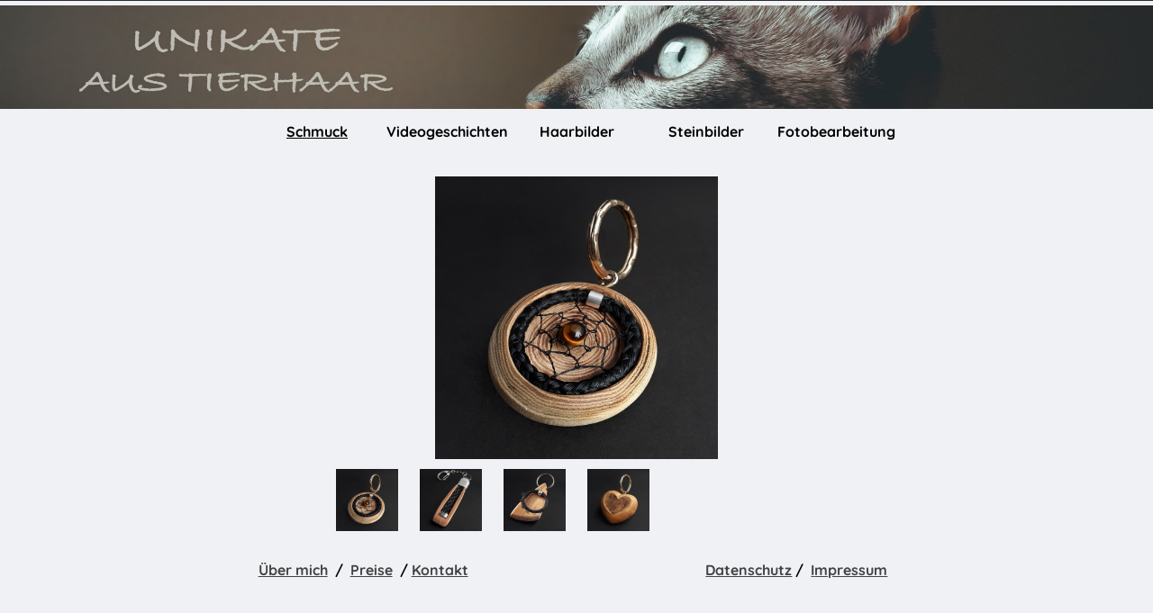

--- FILE ---
content_type: text/html
request_url: https://tierhaarunikate.de/schluesselanhaenger.html
body_size: 27045
content:
<!DOCTYPE html><!-- HTML5 -->
<html prefix="og: http://ogp.me/ns#" lang="de-DE" dir="ltr">
	<head>
		<title>dagmar dinkel - Schlüsselanhänger - tierhaarunikate</title>
		<meta charset="utf-8" />
		<!--[if IE]><meta http-equiv="ImageToolbar" content="False" /><![endif]-->
		<meta name="author" content="rk-design" />
		<meta name="generator" content="Incomedia WebSite X5 Evo 2022.3.5 - www.websitex5.com" />
		<meta name="description" content="dagmar dinkel, Tierhaarunikate, Unikate aus Tierhaar, Bildbearbeitung, Haarbilder, Steinbilder,  Schmuck aus Tierhaaren, Schlüsselanhänger" />
		<meta name="keywords" content="dagmar dinkel, Tierhaarunikate, Unikate aus Tierhaar, Bildbearbeitung, Haarbilder, Steinbilder,  Schmuck aus Tierhaaren, Schlüsselanhänger" />
		<meta property="og:image" content="https://www.tierhaarunikate.de/favImage.png" />
		<meta property="og:image:type" content="image/png">
		<meta property="og:image:width" content="2592">
		<meta property="og:image:height" content="2592">
		<meta name="viewport" content="width=device-width, initial-scale=1" />
		
		<link rel="stylesheet" href="style/reset.css?2022-3-5-0" media="screen,print" />
		<link rel="stylesheet" href="style/print.css?2022-3-5-0" media="print" />
		<link rel="stylesheet" href="style/style.css?2022-3-5-0" media="screen,print" />
		<link rel="stylesheet" href="style/template.css?2022-3-5-0" media="screen" />
		<link rel="stylesheet" href="pcss/schluesselanhaenger.css?2022-3-5-0-638064367867439200" media="screen,print" />
		<script src="res/jquery.js?2022-3-5-0"></script>
		<script src="res/x5engine.js?2022-3-5-0" data-files-version="2022-3-5-0"></script>
		<script>
			window.onload = function(){ checkBrowserCompatibility('Der von Ihnen verwendete Browser unterstützt nicht die die Funktionen, die für die Anzeige dieser Website benötigt werden.','Der von Ihnen verwendete Browser unterstützt möglicherweise nicht die die Funktionen, die für die Anzeige dieser Website benötigt werden.','[1]Browser aktualisieren[/1] oder [2]Vorgang fortsetzen[/2].','http://outdatedbrowser.com/'); };
			x5engine.utils.currentPagePath = 'schluesselanhaenger.html';
			x5engine.boot.push(function () { x5engine.imPageToTop.initializeButton({}); });
		</script>
		<link rel="icon" href="favicon.png?2022-3-5-0-638064367862713747" type="image/png" />
	</head>
	<body>
		<div id="imPageExtContainer">
			<div id="imPageIntContainer">
				<div id="imHeaderBg"></div>
				<div id="imFooterBg"></div>
				<div id="imPage">
					<header id="imHeader">
						<h1 class="imHidden">dagmar dinkel - Schlüsselanhänger - tierhaarunikate</h1>
						<div id="imHeaderObjects"></div>
					</header>
					<div id="imStickyBarContainer">
						<div id="imStickyBarGraphics"></div>
						<div id="imStickyBar">
							<div id="imStickyBarObjects"><div id="imStickyBar_imMenuObject_03_wrapper" class="template-object-wrapper"><!-- UNSEARCHABLE --><div id="imStickyBar_imMenuObject_03"><div id="imStickyBar_imMenuObject_03_container"><div class="hamburger-button hamburger-component"><div><div><div class="hamburger-bar"></div><div class="hamburger-bar"></div><div class="hamburger-bar"></div></div></div></div><div class="hamburger-menu-background-container hamburger-component">
	<div class="hamburger-menu-background menu-mobile menu-mobile-animated hidden">
		<div class="hamburger-menu-close-button"><span>&times;</span></div>
	</div>
</div>
<ul class="menu-mobile-animated hidden">
	<li class="imMnMnFirst imPage" data-link-paths=",/ueber-mich.html">
<div class="label-wrapper">
<div class="label-inner-wrapper">
		<a class="label" href="ueber-mich.html">
Über mich		</a>
</div>
</div>
	</li><li class="imMnMnMiddle imPage" data-link-paths=",/preise.html">
<div class="label-wrapper">
<div class="label-inner-wrapper">
		<a class="label" href="preise.html">
Preise		</a>
</div>
</div>
	</li><li class="imMnMnLast imPage" data-link-paths=",/kontakt.html">
<div class="label-wrapper">
<div class="label-inner-wrapper">
		<a class="label" href="kontakt.html">
Kontakt		</a>
</div>
</div>
	</li></ul></div></div><!-- UNSEARCHABLE END --><script>
var imStickyBar_imMenuObject_03_settings = {
	'menuId': 'imStickyBar_imMenuObject_03',
	'responsiveMenuEffect': 'slide',
	'responsiveMenuLevelOpenEvent': 'mouseover',
	'animationDuration': 1000,
}
x5engine.boot.push(function(){x5engine.initMenu(imStickyBar_imMenuObject_03_settings)});
$(function () {$('#imStickyBar_imMenuObject_03_container ul li').not('.imMnMnSeparator').each(function () {    var $this = $(this), timeout = 0, subtimeout = 0, width = 'none', height = 'none';        var submenu = $this.children('ul').add($this.find('.multiple-column > ul'));    $this.on('mouseenter', function () {        if($(this).parents('#imStickyBar_imMenuObject_03_container-menu-opened').length > 0) return;         clearTimeout(timeout);        clearTimeout(subtimeout);        $this.children('.multiple-column').show(0);        submenu.stop(false, false);        if (width == 'none') {             width = submenu.width();            submenu.css({ overflow : 'hidden', width: 0});        }        if (height == 'none') {            height = submenu.height();        }        setTimeout(function () {         submenu.css({ overflow : 'hidden'}).fadeIn(1).animate({ width: width }, 300, null, function() {$(this).css('overflow', 'visible'); });        }, 250);    }).on('mouseleave', function () {        if($(this).parents('#imStickyBar_imMenuObject_03_container-menu-opened').length > 0) return;         timeout = setTimeout(function () {         submenu.stop(false, false);            submenu.css('overflow', 'hidden').animate({ width: 0 }, 300, null, function() {$(this).fadeOut(0); });            subtimeout = setTimeout(function () { $this.children('.multiple-column').hide(0); }, 300);        }, 250);    });});});

</script>
</div><div id="imStickyBar_imMenuObject_04_wrapper" class="template-object-wrapper"><!-- UNSEARCHABLE --><div id="imStickyBar_imMenuObject_04"><div id="imStickyBar_imMenuObject_04_container"><div class="hamburger-button hamburger-component"><div><div><div class="hamburger-bar"></div><div class="hamburger-bar"></div><div class="hamburger-bar"></div></div></div></div><div class="hamburger-menu-background-container hamburger-component">
	<div class="hamburger-menu-background menu-mobile menu-mobile-animated hidden">
		<div class="hamburger-menu-close-button"><span>&times;</span></div>
	</div>
</div>
<ul class="menu-mobile-animated hidden">
	<li class="imMnMnFirst imLevel" data-link-paths=",/webbaender.html" data-link-hash="-1004161902"><div class="label-wrapper"><div class="label-inner-wrapper"><a href="webbaender.html" class="label" onclick="return x5engine.utils.location('webbaender.html', null, false)">Schmuck</a></div></div><div class="multiple-column" style=" width: 90px;"><ul  class="open-right imUlCl-1">
<li class="imMnMnFirst imLevel"><div class="label-wrapper"><div class="label-inner-wrapper"><span class="label">Armbänder</span></div></div><ul data-original-position="open-right" class="open-right" style="" >
	<li class="imMnMnFirst imPage" data-link-paths=",/webbaender.html">
<div class="label-wrapper">
<div class="label-inner-wrapper">
		<a class="label" href="webbaender.html">
Webbänder		</a>
</div>
</div>
	</li><li class="imMnMnMiddle imPage" data-link-paths=",/armspangen.html">
<div class="label-wrapper">
<div class="label-inner-wrapper">
		<a class="label" href="armspangen.html">
Armspangen		</a>
</div>
</div>
	</li><li class="imMnMnLast imPage" data-link-paths=",/baender.html">
<div class="label-wrapper">
<div class="label-inner-wrapper">
		<a class="label" href="baender.html">
Bänder		</a>
</div>
</div>
	</li></ul></li><li class="imMnMnFirst imPage" data-link-paths=",/anhaenger.html">
<div class="label-wrapper">
<div class="label-inner-wrapper">
		<a class="label" href="anhaenger.html">
Anhänger		</a>
</div>
</div>
	</li><li class="imMnMnFirst imPage" data-link-paths=",/ringe.html">
<div class="label-wrapper">
<div class="label-inner-wrapper">
		<a class="label" href="ringe.html">
Ringe		</a>
</div>
</div>
	</li><li class="imMnMnFirst imPage" data-link-paths=",/schluesselanhaenger.html">
<div class="label-wrapper">
<div class="label-inner-wrapper">
		<a class="label" href="schluesselanhaenger.html">
Schlüsselanhänger		</a>
</div>
</div>
	</li><li class=" imPage" data-link-paths=",/sonstige.html">
<div class="label-wrapper">
<div class="label-inner-wrapper">
		<a class="label" href="sonstige.html">
Sonstige		</a>
</div>
</div>
	</li></ul></div></li><li class="imMnMnMiddle imPage" data-link-paths=",/videogeschichten.html">
<div class="label-wrapper">
<div class="label-inner-wrapper">
		<a class="label" href="videogeschichten.html">
Videogeschichten		</a>
</div>
</div>
	</li><li class="imMnMnMiddle imPage" data-link-paths=",/haarbilder.html">
<div class="label-wrapper">
<div class="label-inner-wrapper">
		<a class="label" href="haarbilder.html">
Haarbilder		</a>
</div>
</div>
	</li><li class="imMnMnMiddle imPage" data-link-paths=",/steinbilder.html">
<div class="label-wrapper">
<div class="label-inner-wrapper">
		<a class="label" href="steinbilder.html">
Steinbilder		</a>
</div>
</div>
	</li><li class="imMnMnLast imPage" data-link-paths=",/fotobearbeitung.html">
<div class="label-wrapper">
<div class="label-inner-wrapper">
		<a class="label" href="fotobearbeitung.html">
Fotobearbeitung		</a>
</div>
</div>
	</li></ul></div></div><!-- UNSEARCHABLE END --><script>
var imStickyBar_imMenuObject_04_settings = {
	'menuId': 'imStickyBar_imMenuObject_04',
	'responsiveMenuEffect': 'slide',
	'responsiveMenuLevelOpenEvent': 'mouseover',
	'animationDuration': 1000,
}
x5engine.boot.push(function(){x5engine.initMenu(imStickyBar_imMenuObject_04_settings)});
$(function () {$('#imStickyBar_imMenuObject_04_container ul li').not('.imMnMnSeparator').each(function () {    var $this = $(this), timeout = 0, subtimeout = 0, width = 'none', height = 'none';        var submenu = $this.children('ul').add($this.find('.multiple-column > ul'));    $this.on('mouseenter', function () {        if($(this).parents('#imStickyBar_imMenuObject_04_container-menu-opened').length > 0) return;         clearTimeout(timeout);        clearTimeout(subtimeout);        $this.children('.multiple-column').show(0);        submenu.stop(false, false);        if (width == 'none') {             width = submenu.width();            submenu.css({ overflow : 'hidden', width: 0});        }        if (height == 'none') {            height = submenu.height();        }        setTimeout(function () {         submenu.css({ overflow : 'hidden'}).fadeIn(1).animate({ width: width }, 300, null, function() {$(this).css('overflow', 'visible'); });        }, 250);    }).on('mouseleave', function () {        if($(this).parents('#imStickyBar_imMenuObject_04_container-menu-opened').length > 0) return;         timeout = setTimeout(function () {         submenu.stop(false, false);            submenu.css('overflow', 'hidden').animate({ width: 0 }, 300, null, function() {$(this).fadeOut(0); });            subtimeout = setTimeout(function () { $this.children('.multiple-column').hide(0); }, 300);        }, 250);    });});});

</script>
</div></div>
						</div>
					</div>
					<a class="imHidden" href="#imGoToCont" title="Überspringen Sie das Hauptmenü">Direkt zum Seiteninhalt</a>
					<div id="imSideBar">
						<div id="imSideBarObjects"><div id="imSideBar_imObjectImage_01_wrapper" class="template-object-wrapper"><div id="imSideBar_imObjectImage_01"><div id="imSideBar_imObjectImage_01_container"><img src="images/empty-GT_imagea-1-.png" title="" alt="" width="140" height="140" />
</div></div></div></div>
					</div>
					<div id="imContentGraphics"></div>
					<main id="imContent">
						<a id="imGoToCont"></a>
						<div id="imPageRow_1" class="imPageRow">
						
						</div>
						<div id="imCell_33" class=""  data-responsive-sequence-number="1"> <div id="imCellStyleGraphics_33"></div><div id="imCellStyleBorders_33"></div><div id="imObjectImage_21_33"><div id="imObjectImage_21_33_container"><a href="index.html" onclick="return x5engine.utils.location('index.html', null, false)"><img src="images/Schmuck_rzh1baw9.jpg" title="" alt="" width="2560" height="229" />
						</a></div></div></div><div id="imPageRow_2" class="imPageRow">
						
						</div>
						<div id="imCell_30" class=""  data-responsive-sequence-number="2"> <div id="imCellStyleGraphics_30"></div><div id="imCellStyleBorders_30"></div><!-- UNSEARCHABLE --><div id="imMenuObject_21_30"><div id="imMenuObject_21_30_container"><div class="hamburger-button hamburger-component"><div><div><div class="hamburger-bar"></div><div class="hamburger-bar"></div><div class="hamburger-bar"></div></div></div></div><div class="hamburger-menu-background-container hamburger-component">
							<div class="hamburger-menu-background menu-mobile menu-mobile-animated hidden">
								<div class="hamburger-menu-close-button"><span>&times;</span></div>
							</div>
						</div>
						<ul class="menu-mobile-animated hidden">
							<li class="imMnMnFirst imLevel" data-link-paths=",/webbaender.html" data-link-hash="-1004161902"><div class="label-wrapper"><div class="label-inner-wrapper"><a href="webbaender.html" class="label" onclick="return x5engine.utils.location('webbaender.html', null, false)">Schmuck</a></div></div><div class="multiple-column" style=" width: 143px;"><ul  class="open-right imUlCl-1">
						<li class="imMnMnFirst imLevel"><div class="label-wrapper"><div class="label-inner-wrapper"><span class="label">Armbänder</span></div></div><ul data-original-position="open-right" class="open-right" style="" >
							<li class="imMnMnFirst imPage" data-link-paths=",/webbaender.html">
						<div class="label-wrapper">
						<div class="label-inner-wrapper">
								<a class="label" href="webbaender.html">
						Webbänder		</a>
						</div>
						</div>
							</li><li class="imMnMnMiddle imPage" data-link-paths=",/armspangen.html">
						<div class="label-wrapper">
						<div class="label-inner-wrapper">
								<a class="label" href="armspangen.html">
						Armspangen		</a>
						</div>
						</div>
							</li><li class="imMnMnLast imPage" data-link-paths=",/baender.html">
						<div class="label-wrapper">
						<div class="label-inner-wrapper">
								<a class="label" href="baender.html">
						Bänder		</a>
						</div>
						</div>
							</li></ul></li><li class="imMnMnFirst imPage" data-link-paths=",/anhaenger.html">
						<div class="label-wrapper">
						<div class="label-inner-wrapper">
								<a class="label" href="anhaenger.html">
						Anhänger		</a>
						</div>
						</div>
							</li><li class="imMnMnFirst imPage" data-link-paths=",/ringe.html">
						<div class="label-wrapper">
						<div class="label-inner-wrapper">
								<a class="label" href="ringe.html">
						Ringe		</a>
						</div>
						</div>
							</li><li class="imMnMnFirst imPage" data-link-paths=",/schluesselanhaenger.html">
						<div class="label-wrapper">
						<div class="label-inner-wrapper">
								<a class="label" href="schluesselanhaenger.html">
						Schlüsselanhänger		</a>
						</div>
						</div>
							</li><li class=" imPage" data-link-paths=",/sonstige.html">
						<div class="label-wrapper">
						<div class="label-inner-wrapper">
								<a class="label" href="sonstige.html">
						Sonstige		</a>
						</div>
						</div>
							</li></ul></div></li><li class="imMnMnMiddle imPage" data-link-paths=",/videogeschichten.html">
						<div class="label-wrapper">
						<div class="label-inner-wrapper">
								<a class="label" href="videogeschichten.html">
						Videogeschichten		</a>
						</div>
						</div>
							</li><li class="imMnMnMiddle imPage" data-link-paths=",/haarbilder.html">
						<div class="label-wrapper">
						<div class="label-inner-wrapper">
								<a class="label" href="haarbilder.html">
						Haarbilder		</a>
						</div>
						</div>
							</li><li class="imMnMnMiddle imPage" data-link-paths=",/steinbilder.html">
						<div class="label-wrapper">
						<div class="label-inner-wrapper">
								<a class="label" href="steinbilder.html">
						Steinbilder		</a>
						</div>
						</div>
							</li><li class="imMnMnLast imPage" data-link-paths=",/fotobearbeitung.html">
						<div class="label-wrapper">
						<div class="label-inner-wrapper">
								<a class="label" href="fotobearbeitung.html">
						Fotobearbeitung		</a>
						</div>
						</div>
							</li></ul></div></div><!-- UNSEARCHABLE END --><script>
						var imMenuObject_21_30_settings = {
							'menuId': 'imMenuObject_21_30',
							'responsiveMenuEffect': 'slide',
							'responsiveMenuLevelOpenEvent': 'mouseover',
							'animationDuration': 1000,
						}
						x5engine.boot.push(function(){x5engine.initMenu(imMenuObject_21_30_settings)});
						$(function () {$('#imMenuObject_21_30_container ul li').not('.imMnMnSeparator').each(function () {    var $this = $(this), timeout = 0;    $this.on('mouseenter', function () {        if($(this).parents('#imMenuObject_21_30_container-menu-opened').length > 0) return;         clearTimeout(timeout);        setTimeout(function () { $this.children('ul, .multiple-column').stop(false, false).fadeIn(); }, 250);    }).on('mouseleave', function () {        if($(this).parents('#imMenuObject_21_30_container-menu-opened').length > 0) return;         timeout = setTimeout(function () { $this.children('ul, .multiple-column').stop(false, false).fadeOut(); }, 250);    });});});
						
						</script>
						</div><div id="imCell_25" class=""  data-responsive-sequence-number="3"> <div id="imCellStyleGraphics_25"></div><div id="imCellStyleBorders_25"></div><div id="imObjectGallery_21_25"><div id="imObjectGalleryContainer_25"></div></div><script>var imObjectGallery_21_25_settings = {'target': '#imObjectGallery_21_25','backgroundColor': 'transparent','description': { 'fontSize': '9pt','fontFamily': 'Quicksand','fontStyle': 'normal','fontWeight': 'normal'},'autoplay': false,'thumbs': { 'position': 'bottom', 'number': 6 },'controlBar': { 'show': false, 'color': 'rgba(183, 183, 183, 1)' },'random': false,'fullScreen': true,'media': [{'type': 'image','width': 888,'height': 888,'url': 'gallery/Schluessel_Blume.jpg','hiresUrl': 'gallery/Schluessel_Blume_big.jpg','hiresWidth': 1200,'hiresHeight': 1199,'thumb': 'gallery/Schluessel_Blume_thumb.png','thumbUrl': 'gallery/Schluessel_Blume_sb_thumb.png','onclick': function () { x5engine.imShowBox({'showThumbs': false,'media': [{'type': 'image','url': 'files/Schluessel_Blume.jpg','width': 1080,'height': 1080,'description': ''},{'type': 'image','url': 'files/Schluessel_Pferd_HG.jpg','width': 1080,'height': 1080,'description': ''},{'type': 'image','url': 'files/Schluessel_Ring_Pferd_HG.jpg','width': 1080,'height': 1080,'description': ''},{'type': 'image','url': 'files/Herz_Herz_HG_527lcg6k.jpg','width': 1080,'height': 1080,'description': ''},{'type': 'image','url': 'files/Herz_Kreis_HG_ijazsll6.jpg','width': 1080,'height': 1080,'description': ''},{'type': 'image','url': 'files/Herz_Samo_HG_wt0q9073.jpg','width': 1080,'height': 1080,'description': ''},{'type': 'image','url': 'files/Schluessel_HG_kilpf6xg.jpg','width': 1080,'height': 1080,'description': ''},{'type': 'image','url': 'files/Schluessel_konisch_HG_41hdrg8t.jpg','width': 1080,'height': 1080,'description': ''}]}, 0, this); },'autoplayTime': 5000,'effect': 'fade'},{'type': 'image','width': 888,'height': 888,'url': 'gallery/Schluessel_Pferd_HG.jpg','hiresUrl': 'gallery/Schluessel_Pferd_HG_big.jpg','hiresWidth': 1200,'hiresHeight': 1199,'thumb': 'gallery/Schluessel_Pferd_HG_thumb.png','thumbUrl': 'gallery/Schluessel_Pferd_HG_sb_thumb.png','onclick': function () { x5engine.imShowBox({ media:[{type: 'image', url: 'files/Schluessel_Pferd_HG_2sbcg3yn.jpg', width: 1080, height: 1080, description: ''}]}, 0, this); },'autoplayTime': 5000,'effect': 'horizontalSlide'},{'type': 'image','width': 888,'height': 888,'url': 'gallery/Schluessel_Ring_Pferd_HG.jpg','hiresUrl': 'gallery/Schluessel_Ring_Pferd_HG_big.jpg','hiresWidth': 1200,'hiresHeight': 1199,'thumb': 'gallery/Schluessel_Ring_Pferd_HG_thumb.png','thumbUrl': 'gallery/Schluessel_Ring_Pferd_HG_sb_thumb.png','onclick': function () { x5engine.imShowBox({ media:[{type: 'image', url: 'files/Schluessel_Ring_Pferd_HG_9pewh0a5.jpg', width: 1080, height: 1080, description: ''}]}, 0, this); },'autoplayTime': 5000,'effect': 'horizontalSlide'},{'type': 'image','width': 888,'height': 888,'url': 'gallery/Herz_Herz_HG.jpg','hiresUrl': 'gallery/Herz_Herz_HG_big.jpg','hiresWidth': 1200,'hiresHeight': 1199,'thumb': 'gallery/Herz_Herz_HG_thumb.png','thumbUrl': 'gallery/Herz_Herz_HG_sb_thumb.png','onclick': function () { x5engine.imShowBox({'showThumbs': false,'media': [{'type': 'image','url': 'files/Herz_Herz_HG.jpg','width': 1080,'height': 1080,'description': ''},{'type': 'image','url': 'files/Herz_Kreis_HG.jpg','width': 1080,'height': 1080,'description': ''},{'type': 'image','url': 'files/Herz_Samo_HG.jpg','width': 1080,'height': 1080,'description': ''},{'type': 'image','url': 'files/Schluessel_HG.jpg','width': 1080,'height': 1080,'description': ''},{'type': 'image','url': 'files/Schluessel_konisch_HG.jpg','width': 1080,'height': 1080,'description': ''}]}, 0, this); },'autoplayTime': 5000,'effect': 'horizontalSlideSwing'},{'type': 'image','width': 888,'height': 888,'url': 'gallery/Herz_Kreis_HG.jpg','hiresUrl': 'gallery/Herz_Kreis_HG_big.jpg','hiresWidth': 1200,'hiresHeight': 1199,'thumb': 'gallery/Herz_Kreis_HG_thumb.png','thumbUrl': 'gallery/Herz_Kreis_HG_sb_thumb.png','onclick': function () { x5engine.imShowBox({ media:[{type: 'image', url: 'files/Herz_Kreis_HG_v30tvh5b.jpg', width: 1080, height: 1080, description: ''}]}, 0, this); },'autoplayTime': 5000,'effect': 'horizontalSlide'},{'type': 'image','width': 888,'height': 888,'url': 'gallery/Herz_Samo_HG.jpg','hiresUrl': 'gallery/Herz_Samo_HG_big.jpg','hiresWidth': 1200,'hiresHeight': 1199,'thumb': 'gallery/Herz_Samo_HG_thumb.png','thumbUrl': 'gallery/Herz_Samo_HG_sb_thumb.png','onclick': function () { x5engine.imShowBox({ media:[{type: 'image', url: 'files/Herz_Samo_HG_myg799r7.jpg', width: 1080, height: 1080, description: ''}]}, 0, this); },'autoplayTime': 5000,'effect': 'horizontalSlide'},{'type': 'image','width': 888,'height': 888,'url': 'gallery/Schluessel_HG.jpg','hiresUrl': 'gallery/Schluessel_HG_big.jpg','hiresWidth': 1200,'hiresHeight': 1199,'thumb': 'gallery/Schluessel_HG_thumb.png','thumbUrl': 'gallery/Schluessel_HG_sb_thumb.png','onclick': function () { x5engine.imShowBox({ media:[{type: 'image', url: 'files/Schluessel_HG_psyblv1e.jpg', width: 1080, height: 1080, description: ''}]}, 0, this); },'autoplayTime': 5000,'effect': 'horizontalSlide'},{'type': 'image','width': 888,'height': 888,'url': 'gallery/Schluessel_konisch_HG.jpg','hiresUrl': 'gallery/Schluessel_konisch_HG_big.jpg','hiresWidth': 1200,'hiresHeight': 1199,'thumb': 'gallery/Schluessel_konisch_HG_thumb.png','thumbUrl': 'gallery/Schluessel_konisch_HG_sb_thumb.png','onclick': function () { x5engine.imShowBox({ media:[{type: 'image', url: 'files/Schluessel_konisch_HG_9eq917zj.jpg', width: 1080, height: 1080, description: ''}]}, 0, this); },'autoplayTime': 5000,'effect': 'horizontalSlide'}]};var dataimObjectGallery_21_25 = null;function loadimObjectGallery_21_25() {var startIndex = 0;if(!!dataimObjectGallery_21_25) {imObjectGallery_21_25_settings.startFrom = dataimObjectGallery_21_25.currentItemIndex();}var w = 0;var h = 0;w = $('#imObjectGallery_21_25').width();w = w + (0);var wImageMax = 888;wImageMax = wImageMax + (0);w  = Math.min(w, 888);h = w * 1440 / 2560;imObjectGallery_21_25_settings.width = w;imObjectGallery_21_25_settings.height = h;var minThumbsSize = 64;var maxThumbsSize = 146;var thumbsSize = (w / 6) - 2; thumbsSize = Math.max(thumbsSize, minThumbsSize); thumbsSize = Math.min(thumbsSize, maxThumbsSize);imObjectGallery_21_25_settings.thumbs.size = thumbsSize;imObjectGallery_21_25_settings.height = h + thumbsSize;dataimObjectGallery_21_25 = x5engine.gallery(imObjectGallery_21_25_settings);}x5engine.boot.push(function() {var imObjectGallery_21_25_resizeTo = null,imObjectGallery_21_25_width = 0,isFirstTime = true;loadimObjectGallery_21_25();x5engine.utils.onElementResize(document.getElementById('imObjectGallery_21_25').parentNode, function (rect, target) {if (imObjectGallery_21_25_width == rect.width) {return;}imObjectGallery_21_25_width = rect.width;if (!!imObjectGallery_21_25_resizeTo) {clearTimeout(imObjectGallery_21_25_resizeTo);}imObjectGallery_21_25_resizeTo = setTimeout(function() {if(!isFirstTime) {loadimObjectGallery_21_25();}else {isFirstTime = false;}}, 50);});});</script></div><div id="imCell_27" class=""  data-responsive-sequence-number="4"> <div id="imCellStyleGraphics_27"></div><div id="imCellStyleBorders_27"></div><div id="imTextObject_21_27">
							<div data-index="0"  class="text-tab-content grid-prop current-tab "  id="imTextObject_21_27_tab0" style="opacity: 1; ">
								<div class="text-inner">
									<div class="imTALeft"><span class="fs12lh1-5"><a href="ueber-mich.html" class="imCssLink" onclick="return x5engine.utils.location('ueber-mich.html', null, false)">Über mich</a> &nbsp;/ &nbsp;<a href="preise.html" class="imCssLink" onclick="return x5engine.utils.location('preise.html', null, false)">Preise</a> &nbsp;/ <a href="kontakt.html" class="imCssLink" onclick="return x5engine.utils.location('kontakt.html', null, false)">Kontakt</a></span><br></div>
								</div>
							</div>
						
						</div>
						</div><div id="imCell_26" class=""  data-responsive-sequence-number="5"> <div id="imCellStyleGraphics_26"></div><div id="imCellStyleBorders_26"></div><div id="imTextObject_21_26">
							<div data-index="0"  class="text-tab-content grid-prop current-tab "  id="imTextObject_21_26_tab0" style="opacity: 1; ">
								<div class="text-inner">
									<div class="imTARight"><span class="fs12lh1-5"><a href="datenschutz.html" class="imCssLink" onclick="return x5engine.utils.location('datenschutz.html', null, false)">Datenschutz</a></span><span class="fs12lh1-5"> / &nbsp;<a href="impressum.html" class="imCssLink" onclick="return x5engine.utils.location('impressum.html', null, false)">I</a></span><span class="fs12lh1-5"><a href="impressum.html" class="imCssLink" onclick="return x5engine.utils.location('impressum.html', null, false)">mpressum</a> &nbsp;</span><span class="fs12lh1-5"> </span><br></div>
								</div>
							</div>
						
						</div>
						</div>
					</main>
					<footer id="imFooter">
						<div id="imFooterObjects"></div>
					</footer>
				</div>
				<span class="imHidden"><a href="#imGoToCont" title="Lesen Sie den Inhalt der Seite noch einmal durch">Zurück zum Seiteninhalt</a></span>
			</div>
		</div>
		
		<noscript class="imNoScript"><div class="alert alert-red">Um diese Website nutzen zu können, aktivieren Sie bitte JavaScript.</div></noscript>
	</body>
</html>


--- FILE ---
content_type: text/css
request_url: https://tierhaarunikate.de/style/template.css?2022-3-5-0
body_size: 7600
content:
html { position: relative; margin: 0; padding: 0; height: 100%; }
body { margin: 0; padding: 0; text-align: left; height: 100%; }
#imPageExtContainer {min-height: 100%; }
#imPageIntContainer { position: relative;}
#imPage { position: relative; width: 100%; }
#imHeaderBg { position: absolute; left: 0; top: 0; width: 100%; }
#imContent { position: relative; }
#imFooterBg { position: absolute; left: 0; bottom: 0; width: 100%; }
#imStickyBarContainer { visibility: hidden; position: fixed; overflow: hidden; }
#imPageToTop { position: fixed; bottom: 30px; right: 30px; z-index: 10500; display: none; opacity: 0.75 }
#imPageToTop:hover {opacity: 1; cursor: pointer; }
@media (min-width: 1400.0px) {
		#imPageExtContainer { background-image: url('HG.jpg'); background-position: right top; background-repeat: repeat; background-attachment: fixed; background-color: transparent; }
		#imPage { padding-top: 0px; padding-bottom: 0px; min-width: 1400px; }
		#imHeaderBg { height: 0px; background-image: none; background-color: rgba(42, 42, 42, 1); }
		#imHeader { background-image: none; background-color: rgba(42, 42, 42, 1); }
		#imHeaderObjects { margin-left: auto; margin-right: auto; position: relative; height: 1px; width:1400px; }
		#imContent { align-self: start; padding: 0px 0 0px 0; }
		#imContentGraphics { min-height: 600px; background-image: url('HG_1288.jpg'); background-position: center top; background-repeat: repeat; background-attachment: scroll; background-color: transparent; }
		#imFooterBg { height: 0px; background-image: none; background-color: rgba(255, 255, 255, 1); }
		#imFooter { background-image: none; background-color: transparent; }
		#imFooterObjects { margin-left: auto; margin-right: auto; position: relative; height: 0px; width:1400px; }
		#imSideBar { background-image: none; background-color: rgba(211, 218, 220, 1); overflow: visible; zoom: 1; z-index: 200; }
		#imSideBarObjects { position: relative; height: 600px; }
		#imStickyBarContainer { top: 0; left: 0; right: 0; margin: auto; width: 1400px; height: 38px; box-sizing: border-box; z-index: 10301; }
		#imStickyBarGraphics { top: 0; left: 0; right: 0; margin: auto; width: 1400px; height: 38px; box-sizing: border-box; background-image: none; background-color: transparent; position: absolute; opacity: 1}
		#imStickyBar { position: relative; top: 0; left: 0; margin: auto; width: 1400px }
		#imStickyBarObjects { position: relative; height: 38px; }
	
}
@media (max-width: 1399.9px) and (min-width: 900.0px) {
		#imPageExtContainer { background-image: url('HG.jpg'); background-position: right top; background-repeat: repeat; background-attachment: scroll; background-color: transparent; }
		#imPage { padding-top: 0px; padding-bottom: 0px; min-width: 900px; }
		#imHeaderBg { height: 0px; background-image: none; background-color: rgba(42, 42, 42, 1); }
		#imHeader { background-image: none; background-color: rgba(42, 42, 42, 1); }
		#imHeaderObjects { margin-left: auto; margin-right: auto; position: relative; height: 1px; width:900px; }
		#imContent { align-self: start; padding: 5px 0 5px 0; }
		#imContentGraphics { min-height: 300px; background-image: url('HG_1288.jpg'); background-position: center center; background-repeat: repeat; background-attachment: scroll; background-color: transparent; }
		#imFooterBg { height: 0px; background-image: none; background-color: rgba(211, 218, 220, 1); }
		#imFooter { background-image: none; background-color: transparent; }
		#imFooterObjects { margin-left: auto; margin-right: auto; position: relative; height: 0px; width:900px; }
		#imSideBar { background-image: none; background-color: rgba(211, 218, 220, 1); overflow: visible; zoom: 1; z-index: 200; }
		#imSideBarObjects { position: relative; height: 300px; }
		#imStickyBarContainer { top: 0; left: 0; right: 0; margin: auto; width: 100%; height: 38px; box-sizing: border-box; z-index: 10301; }
		#imStickyBarGraphics { top: 0; left: 0; right: 0; margin: auto; width: 100%; height: 38px; box-sizing: border-box; background-image: none; background-color: transparent; position: absolute; opacity: 1}
		#imStickyBar { position: relative; top: 0; left: 0; margin: auto; width: 900px }
		#imStickyBarObjects { position: relative; height: 38px; }
	
}
@media (max-width: 899.9px) and (min-width: 480.0px) {
		#imPageExtContainer { background-image: url('HG.jpg'); background-position: right top; background-repeat: repeat; background-attachment: scroll; background-color: transparent; }
		#imPage { padding-top: 0px; padding-bottom: 0px; min-width: 480px; }
		#imHeaderBg { height: 0px; background-image: none; background-color: rgba(42, 42, 42, 1); }
		#imHeader { background-image: none; background-color: rgba(42, 42, 42, 1); }
		#imHeaderObjects { margin-left: auto; margin-right: auto; position: relative; height: 1px; width:480px; }
		#imContent { align-self: start; padding: 5px 0 5px 0; }
		#imContentGraphics { min-height: 200px; background-image: url('HG_1288.jpg'); background-position: center center; background-repeat: repeat; background-attachment: scroll; background-color: transparent; }
		#imFooterBg { height: 0px; background-image: none; background-color: rgba(211, 218, 220, 1); }
		#imFooter { background-image: none; background-color: transparent; }
		#imFooterObjects { margin-left: auto; margin-right: auto; position: relative; height: 0px; width:480px; }
		#imSideBar { background-image: none; background-color: rgba(211, 218, 220, 1); overflow: visible; zoom: 1; z-index: 200; }
		#imSideBarObjects { position: relative; height: 200px; }
		#imStickyBarContainer { top: 0; left: 0; right: 0; margin: auto; width: 100%; height: 38px; box-sizing: border-box; z-index: 10301; }
		#imStickyBarGraphics { top: 0; left: 0; right: 0; margin: auto; width: 100%; height: 38px; box-sizing: border-box; background-image: none; background-color: transparent; position: absolute; opacity: 1}
		#imStickyBar { position: relative; top: 0; left: 0; margin: auto; width: 480px }
		#imStickyBarObjects { position: relative; height: 38px; }
	
}
@media (max-width: 479.9px)  {
		#imPageExtContainer { background-image: url('HG.jpg'); background-position: right top; background-repeat: repeat; background-attachment: scroll; background-color: transparent; }
		#imPage { padding-top: 0px; padding-bottom: 0px; }
		#imHeaderBg { height: 0px; background-image: none; background-color: rgba(42, 42, 42, 1); }
		#imHeader { background-image: none; background-color: rgba(42, 42, 42, 1); }
		#imHeaderObjects { margin-left: auto; margin-right: auto; position: relative; height: 1px; width:320px; }
		#imContent { align-self: start; padding: 5px 0 5px 0; }
		#imContentGraphics { min-height: 100px; background-image: url('HG_1288.jpg'); background-position: center center; background-repeat: repeat; background-attachment: scroll; background-color: transparent; }
		#imFooterBg { height: 0px; background-image: none; background-color: rgba(211, 218, 220, 1); }
		#imFooter { background-image: none; background-color: transparent; }
		#imFooterObjects { margin-left: auto; margin-right: auto; position: relative; height: 0px; width:320px; }
		#imSideBar { background-image: none; background-color: transparent; overflow: visible; zoom: 1; z-index: 200; }
		#imSideBarObjects { position: relative; height: 100px; }
		#imStickyBarContainer { top: 0; left: 0; right: 0; margin: auto; width: 100%; height: 38px; box-sizing: border-box; z-index: 10301; }
		#imStickyBarGraphics { top: 0; left: 0; right: 0; margin: auto; width: 100%; height: 38px; box-sizing: border-box; background-image: none; background-color: transparent; position: absolute; opacity: 1}
		#imStickyBar { position: relative; top: 0; left: 0; margin: auto; width: 320px }
		#imStickyBarObjects { position: relative; height: 38px; }
	
}
